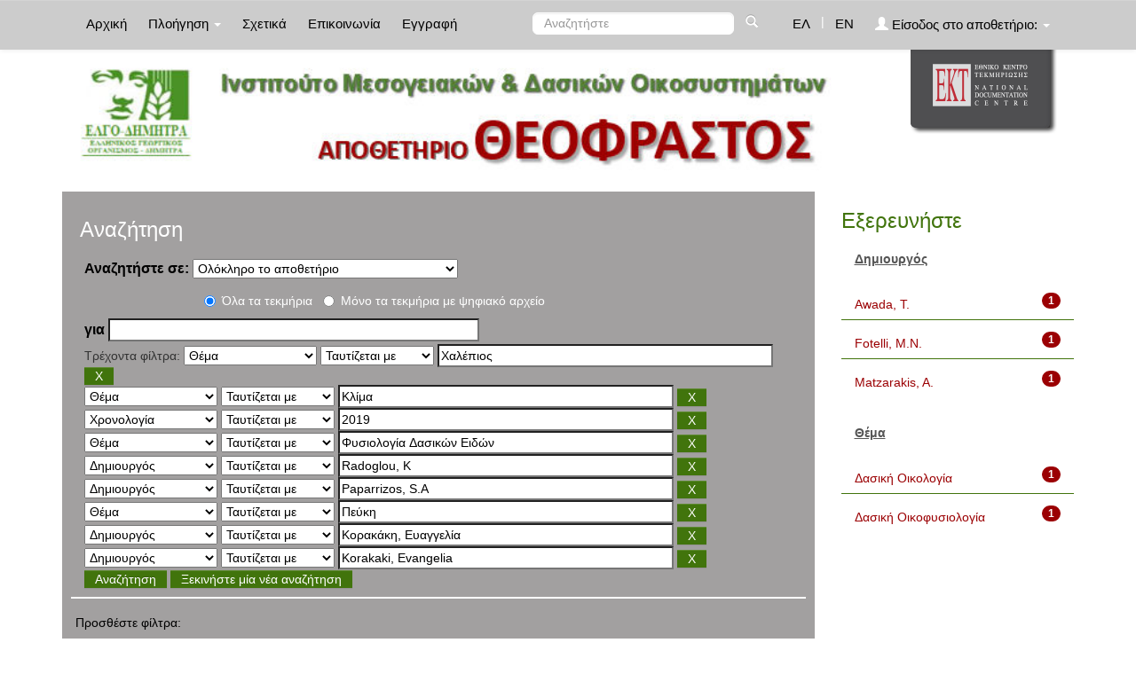

--- FILE ---
content_type: text/html;charset=UTF-8
request_url: http://repository-theophrastus.ekt.gr/theophrastus/simple-search?query=&sort_by=score&order=asc&rpp=10&filter_field_1=search_ekt.subject&filter_type_1=equals&filter_value_1=%CE%A7%CE%B1%CE%BB%CE%AD%CF%80%CE%B9%CE%BF%CF%82&filter_field_2=search_ekt.subject&filter_type_2=equals&filter_value_2=%CE%9A%CE%BB%CE%AF%CE%BC%CE%B1&filter_field_3=search_dc.date&filter_type_3=equals&filter_value_3=2019&filter_field_4=search_ekt.subject&filter_type_4=equals&filter_value_4=%CE%A6%CF%85%CF%83%CE%B9%CE%BF%CE%BB%CE%BF%CE%B3%CE%AF%CE%B1+%CE%94%CE%B1%CF%83%CE%B9%CE%BA%CF%8E%CE%BD+%CE%95%CE%B9%CE%B4%CF%8E%CE%BD&filter_field_5=search_dc.creator&filter_type_5=equals&filter_value_5=Radoglou%2C+K&filter_field_6=search_dc.creator&filter_type_6=equals&filter_value_6=Paparrizos%2C+S.A&filter_field_7=search_ekt.subject&filter_type_7=equals&filter_value_7=%CE%A0%CE%B5%CF%8D%CE%BA%CE%B7&filter_field_8=search_dc.creator&filter_type_8=equals&filter_value_8=%CE%9A%CE%BF%CF%81%CE%B1%CE%BA%CE%AC%CE%BA%CE%B7%2C+%CE%95%CF%85%CE%B1%CE%B3%CE%B3%CE%B5%CE%BB%CE%AF%CE%B1&etal=0&filtername=search_dc.creator&filterquery=Korakaki%2C+Evangelia&filtertype=equals
body_size: 9939
content:























<!DOCTYPE html>
<html>
<head>
    <title>Ινστιτούτο Μεσογειακών &amp; Δασικών Οικοσυστημάτων: Αναζήτηση</title>
    <meta http-equiv="Content-Type" content="text/html; charset=UTF-8" />
    <meta name="Generator" content="DSpace 4.2" />
    <meta name="viewport" content="width=device-width, initial-scale=1.0">
    <link rel="shortcut icon" href="/theophrastus/favicon.ico" type="image/x-icon"/>
    <link rel="stylesheet" href="/theophrastus/static/css/jquery-ui-1.10.3.custom/redmond/jquery-ui-1.10.3.custom.css" type="text/css" />
    <link type="text/css" rel="stylesheet" href="/theophrastus/static/css/lightslider.min.css" />                  
    
    <link rel="stylesheet" href="/theophrastus/static/css/bootstrap/bootstrap.min.css" type="text/css" />
    <link rel="stylesheet" href="/theophrastus/static/css/bootstrap/bootstrap-theme.min.css" type="text/css" />
    <link rel="stylesheet" href="/theophrastus/static/css/bootstrap/dspace-theme.css" type="text/css" />
    <script type="d86a8fd66e37b11ac488548e-text/javascript" src="/theophrastus/boxover.js" charset="utf-8"></script>
    <script type="d86a8fd66e37b11ac488548e-text/javascript" src="/theophrastus/bsn.AutoSuggest_2.1.3.js" charset="utf-8"></script>
    <link rel="stylesheet" href="/theophrastus/autosuggest_inquisitor.css" type="text/css" media="screen" charset="utf-8">
    


    
    <link rel="search" type="application/opensearchdescription+xml" href="/theophrastus/open-search/description.xml" title="DSpace"/>
    

	
	
		<!-- Bootstrap styles -->
		<!-- <link rel="stylesheet" href="//netdna.bootstrapcdn.com/bootstrap/3.2.0/css/bootstrap.min.css"> -->
		<!-- Generic page styles -->
		<!-- <link rel="stylesheet" href="css/style.css"> -->
		<!-- blueimp Gallery styles -->
		<link rel="stylesheet" href="/theophrastus/fileupload/css/blueimp-gallery.min.css">
		<!-- CSS to style the file input field as button and adjust the Bootstrap progress bars -->
		<link rel="stylesheet" href="/theophrastus/fileupload/css/jquery.fileupload.css">
		<link rel="stylesheet" href="/theophrastus/fileupload/css/jquery.fileupload-ui.css">
		<!-- CSS adjustments for browsers with JavaScript disabled -->
		<noscript><link rel="stylesheet" href="/theophrastus/fileupload/css/jquery.fileupload-noscript.css"></noscript>
		<noscript><link rel="stylesheet" href="/theophrastus/fileupload/css/jquery.fileupload-ui-noscript.css"></noscript>
	
	
    <script type="d86a8fd66e37b11ac488548e-text/javascript" src="/theophrastus/static/js/jquery/jquery-1.10.2.min.js"></script>
    <script type="d86a8fd66e37b11ac488548e-text/javascript" src='/theophrastus/static/js/jquery/jquery-ui-1.10.3.custom.min.js'></script>
    <script type="d86a8fd66e37b11ac488548e-text/javascript" src='/theophrastus/static/js/bootstrap/bootstrap.min.js'></script>
    <script type="d86a8fd66e37b11ac488548e-text/javascript" src='/theophrastus/static/js/holder.js'></script>
    <script type="d86a8fd66e37b11ac488548e-text/javascript" src="/theophrastus/utils.js"></script>
    <script type="d86a8fd66e37b11ac488548e-text/javascript" src="/theophrastus/static/js/choice-support.js"> </script>
    <script type="d86a8fd66e37b11ac488548e-text/javascript" src="//s7.addthis.com/js/300/addthis_widget.js#pubid=ra-53b28ac202ac6926"></script>
	<script type="d86a8fd66e37b11ac488548e-text/javascript" src="/theophrastus/static/js/lightslider.js"></script>

    
    
	<!-- Google tag (gtag.js) -->
	<script async src="https://www.googletagmanager.com/gtag/js?id=G-GQVDD505TQ" type="d86a8fd66e37b11ac488548e-text/javascript"></script>
	<script type="d86a8fd66e37b11ac488548e-text/javascript">
		window.dataLayer = window.dataLayer || [];
		function gtag(){dataLayer.push(arguments);}
		gtag('js', new Date());

		gtag('config', 'G-GQVDD505TQ');
	</script>
    
    <script type="d86a8fd66e37b11ac488548e-text/javascript">
        var jQ = jQuery.noConflict();
        jQ(document).ready(function() {
            jQ( "#spellCheckQuery").click(function(){
                jQ("#query").val(jQ(this).attr('data-spell'));
                jQ("#main-query-submit").click();
            });
            jQ( "#filterquery" )
                    .autocomplete({
                        source: function( request, response ) {
                            jQ.ajax({
                                url: "/theophrastus/json/discovery/autocomplete?query=&filter_field_1=search_ekt.subject&filter_type_1=equals&filter_value_1=%CE%A7%CE%B1%CE%BB%CE%AD%CF%80%CE%B9%CE%BF%CF%82&filter_field_2=search_ekt.subject&filter_type_2=equals&filter_value_2=%CE%9A%CE%BB%CE%AF%CE%BC%CE%B1&filter_field_3=search_dc.date&filter_type_3=equals&filter_value_3=2019&filter_field_4=search_ekt.subject&filter_type_4=equals&filter_value_4=%CE%A6%CF%85%CF%83%CE%B9%CE%BF%CE%BB%CE%BF%CE%B3%CE%AF%CE%B1+%CE%94%CE%B1%CF%83%CE%B9%CE%BA%CF%8E%CE%BD+%CE%95%CE%B9%CE%B4%CF%8E%CE%BD&filter_field_5=search_dc.creator&filter_type_5=equals&filter_value_5=Radoglou%2C+K&filter_field_6=search_dc.creator&filter_type_6=equals&filter_value_6=Paparrizos%2C+S.A&filter_field_7=search_ekt.subject&filter_type_7=equals&filter_value_7=%CE%A0%CE%B5%CF%8D%CE%BA%CE%B7&filter_field_8=search_dc.creator&filter_type_8=equals&filter_value_8=%CE%9A%CE%BF%CF%81%CE%B1%CE%BA%CE%AC%CE%BA%CE%B7%2C+%CE%95%CF%85%CE%B1%CE%B3%CE%B3%CE%B5%CE%BB%CE%AF%CE%B1&filter_field_9=search_dc.creator&filter_type_9=equals&filter_value_9=Korakaki%2C+Evangelia",
                                dataType: "json",
                                cache: false,
                                data: {
                                    auto_idx: jQ("#filtername").val(),
                                    auto_query: request.term,
                                    auto_sort: 'count',
                                    auto_type: jQ("#filtertype").val(),
                                    location: ''
                                },
                                success: function( data ) {
                                    response( jQ.map( data.autocomplete, function( item ) {
                                        var tmp_val = item.authorityKey;
                                        if (tmp_val == null || tmp_val == '')
                                        {
                                            tmp_val = item.displayedValue;
                                        }
                                        return {
                                            label: item.displayedValue + " (" + item.count + ")",
                                            value: tmp_val
                                        };
                                    }))
                                }
                            })
                        }
                    });
        });
        function validateFilters() {
            return document.getElementById("filterquery").value.length > 0;
        }
    </script>
    


    <!-- HTML5 shim and Respond.js IE8 support of HTML5 elements and media queries -->
    <!--[if lt IE 9]>
    <script src="/theophrastus/static/js/html5shiv.js"></script>
    <script src="/theophrastus/static/js/respond.min.js"></script>
    <![endif]-->
</head>



<body class="undernavigation">
<a class="sr-only" href="#content">Skip navigation</a>
<header class="navbar navbar-inverse navbar-fixed-top">
    
    <div class="container">
        



























       <div class="navbar-header">
         <button type="button" class="navbar-toggle" data-toggle="collapse" data-target=".navbar-collapse">
           <span class="icon-bar"></span>
           <span class="icon-bar"></span>
           <span class="icon-bar"></span>
         </button>

       </div>
       <nav class="collapse navbar-collapse bs-navbar-collapse" role="navigation">
         <ul class="nav navbar-nav">
           <li class=""><a href="/theophrastus/">
		   
		   Αρχική</a></li>

           <li class="dropdown">
             <a href="#" class="dropdown-toggle" data-toggle="dropdown">
			 
		   Πλοήγηση <b class="caret"></b></a>
             <ul class="dropdown-menu">
               <li><a href="/theophrastus/community-list">Συλλογές & Ομάδες Τεκμηρίων</a></li>
				<li class="divider"></li>
				<li class="dropdown-header">Πλοηγηθείτε ανά</li>
				

				
				      			<li><a href="/theophrastus/browse?type=ekttypequalifiedB">Εξειδίκευση τύπου</a></li>
					
				      			<li><a href="/theophrastus/browse?type=ektsubjectkeywords">Λέξεις-Κλειδιά</a></li>
					
				      			<li><a href="/theophrastus/browse?type=dctitle">Τίτλος</a></li>
					
				      			<li><a href="/theophrastus/browse?type=dccreator">Δημιουργός</a></li>
					
				      			<li><a href="/theophrastus/browse?type=ektsubject">Θέμα</a></li>
					
				      			<li><a href="/theophrastus/browse?type=dcdate">Χρονολογία</a></li>
					

				
				
            </ul>
          </li>
          
		
		  <li class=""><a href="/theophrastus/about">
		  
		   Σχετικά</a></li>
		  
		  
		  	<li class=""><a href="/theophrastus/feedback">
			
		   Επικοινωνία</a> </li>
    	  
 
          
          <li><a href="/theophrastus/register">
		  
		   Εγγραφή</a></li>
          
       </ul>
       <div class="nav navbar-nav navbar-right">
		<ul class="nav navbar-nav navbar-right">
			
			

            
            <li class="active"><a href="javascript:void(null)" onclick="if (!window.__cfRLUnblockHandlers) return false; changeLangTo('el')" data-cf-modified-d86a8fd66e37b11ac488548e-="">
                ΕΛ</a>
            </li>
            

            <li class="nav-sep">|</li>


            
            <li class=""><a href="javascript:void(null)" onclick="if (!window.__cfRLUnblockHandlers) return false; changeLangTo('en')" data-cf-modified-d86a8fd66e37b11ac488548e-="">
                EN</a>
            </li>
            
            
            
         <li class="dropdown">
         
             <a href="#" class="dropdown-toggle" data-toggle="dropdown"><span class="glyphicon glyphicon-user"></span> Είσοδος στο αποθετήριο: <b class="caret"></b></a>
	
             <ul class="dropdown-menu">
               <li><a href="/theophrastus/mydspace">Το αποθετήριό μου</a></li>
               <li><a href="/theophrastus/subscribe">Λάβετε ενημερώσεις<br/>με email</a></li>
               <li><a href="/theophrastus/profile">Επεξεργαστείτε το προφίλ σας</a></li>

		
             </ul>
           </li>
          </ul>

	
	<form method="get" action="/theophrastus/simple-search" class="navbar-form navbar-right" scope="search">
	    <div class="form-group">
          <input type="text" class="form-control" placeholder="Αναζητήστε" name="query" id="tequery" size="25"/>
        </div>
        <button type="submit" class="btn btn-primary"><span class="glyphicon glyphicon-search"></span></button>

	</form></div>
	
	
	<!-- Added to reload without loosing the parameters -->
    <script type="d86a8fd66e37b11ac488548e-text/javascript">
        function changeLangTo(locale) {
            var s = document.location.toString();
            
            if (s.indexOf("?") == -1) {
                document.location = document.location + '?locale=' + locale;
            } else {
            	var hasAnchor = false;
            	var location = s;
            	if (s.indexOf("#facetsanchor") != -1) {
            		hasAnchor = true;
            		location = s.replace("#facetsanchor", "");
            	}
            	if (location.indexOf("locale") == -1) {
                	location = location + '&locale=' + locale;
                } else if (s.indexOf("?locale") == -1) {
                	location = location.substring(0, location.indexOf("&locale"))
                            + location.substring(location.indexOf("&locale") + 10)
                            + '&locale=' + locale;
                } else {
                	location = location.substring(0, location.indexOf("?"))
                            + '?locale=' + locale
                            + location.substring(location.indexOf("?") + 10);
                }
            	
                if (hasAnchor){
                	location = location + "#facetsanchor";
                }
                
                document.location = location;
            }
        }
    </script>
    <!-- End of Script -->
    
    
    </nav>

    </div>
    
</header>

<main id="content" role="main">
    <div class="container banner" id="container_header">
        <!--<div class="row">
		<div class="col-md-9 brand">
		<h1>DSpace <small>JSPUI</small></h1>
        <h4>DSpace preserves and enables easy and open access to all types of digital content including text, images, moving images, mpegs and data sets</h4> <a href="http://www.dspace.org"><button class="btn btn-primary">Learn More</button></a>
        </div>-->

        
        		<div class="col-md-10 banner1" style="padding-left: 0px;">
					<div style="height:150px; float:left;" >
						<a href="/theophrastus"><img class="pull-left" style="height:150px;" src="/theophrastus/image/repo_logo_el.jpg" style="border:0"></a>
					</div>
					
				</div>
				<div class="col-md-2 banner2">
					<a href="http://www.ekt.gr/"><img class="pull-right" src="//footer.ekt.gr/footer/resources/image/logo_EKT.png"></a>
				</div>
			
            
			<div class="row banner-line"></div>
        </div>
    </div>
    
    <div class="container">
            
        <div class="row">
            <div class="col-md-9">
                    














































<div class="search_up" id="search_up_discovery">
    <h2>Αναζήτηση</h2>

    <div class="discovery-search-form panel panel-default">
            
        <div class="discovery-query panel-heading">
            <form action="simple-search" method="get">
                <label for="tlocation">
                    Αναζητήστε σε:
                </label>
                <select name="location" id="tlocation">
                    
                        
                    <option selected="selected" value="/">Ολόκληρο το αποθετήριο</option>
                    
                    <option value="20.500.12038/1" >
                        Τύποι τεκμηρίων</option>
                    
                    <option value="20.500.12038/2" >
                        &nbsp;&nbsp;Κείμενο</option>
                    
                    <option value="20.500.12038/3" >
                        &nbsp;&nbsp;Χαρτογραφικό Υλικό</option>
                    
                    <option value="20.500.12038/4" >
                        &nbsp;&nbsp;Ηχογραφήσεις</option>
                    
                    <option value="20.500.12038/5" >
                        &nbsp;&nbsp;Υλικό Προβολής & Βιντεοσκοπήσεις</option>
                    
                    <option value="20.500.12038/6" >
                        &nbsp;&nbsp;Τρισδιάστατα Αντικείμενα & Έργα Τέχνης</option>
                    
                    <option value="20.500.12038/7" >
                        &nbsp;&nbsp;Δισδιάστατα Γραφικά</option>
                    
                    <option value="20.500.12038/9" >
                        &nbsp;&nbsp;Σύνολα Δεδομένων</option>
                    
                    <option value="20.500.12038/40" >
                        1. Βιολογία ειδών</option>
                    
                    <option value="20.500.12038/41" >
                        &nbsp;&nbsp;1.1.1. Χλωρίδα</option>
                    
                    <option value="20.500.12038/42" >
                        &nbsp;&nbsp;1.1.2. Πανίδα</option>
                    
                    <option value="20.500.12038/43" >
                        2. Δασική Οικολογία</option>
                    
                    <option value="20.500.12038/44" >
                        &nbsp;&nbsp;2.1.1. Εδαφολογία</option>
                    
                    <option value="20.500.12038/45" >
                        &nbsp;&nbsp;2.1.2. Υδρολογία</option>
                    
                    <option value="20.500.12038/46" >
                        &nbsp;&nbsp;2.1.3. Κλιματολογία - Μετεωρολογία</option>
                    
                    <option value="20.500.12038/47" >
                        3. Δασοκομική</option>
                    
                    <option value="20.500.12038/48" >
                        &nbsp;&nbsp;3.1.1 Δασοκομική</option>
                    
                    <option value="20.500.12038/49" >
                        4. Δασική Διαχειριστική - Δασική Οικονομική</option>
                    
                    <option value="20.500.12038/50" >
                        &nbsp;&nbsp;4.1.1. Δασική Διαχειριστική</option>
                    
                    <option value="20.500.12038/51" >
                        &nbsp;&nbsp;4.1.2. Δασική Οικονομική</option>
                    
                    <option value="20.500.12038/52" >
                        5. Προστασία Δασών</option>
                    
                    <option value="20.500.12038/53" >
                        &nbsp;&nbsp;5.1.1. Δασικές Πυρκαγιές</option>
                    
                    <option value="20.500.12038/54" >
                        &nbsp;&nbsp;5.1.2. Δασική Εντομολογία</option>
                    
                    <option value="20.500.12038/55" >
                        &nbsp;&nbsp;5.1.3. Δασική Παθολογία</option>
                    
                    <option value="20.500.12038/56" >
                        6. Δασική Γενετική</option>
                    
                    <option value="20.500.12038/57" >
                        &nbsp;&nbsp;6.1.1. Πληθυσμιακή Γενετική</option>
                    
                    <option value="20.500.12038/74" >
                        &nbsp;&nbsp;6.1.2. Βιοτεχνολογία</option>
                    
                    <option value="20.500.12038/58" >
                        7. Αποκατάσταση Περιβάλλοντος</option>
                    
                    <option value="20.500.12038/59" >
                        &nbsp;&nbsp;7.1.1. Αποκατάσταση Περιβάλλοντος</option>
                    
                    <option value="20.500.12038/60" >
                        8. Αρχιτεκτονική Τοπίου - Δασική Αναψυχή</option>
                    
                    <option value="20.500.12038/61" >
                        &nbsp;&nbsp;8.1.1. Αρχιτεκτονική Τοπίου </option>
                    
                    <option value="20.500.12038/62" >
                        &nbsp;&nbsp;8.1.2. Δασική Αναψυχή</option>
                    
                    <option value="20.500.12038/63" >
                        9. Τεχνολογία Ξύλου</option>
                    
                    <option value="20.500.12038/64" >
                        &nbsp;&nbsp;9.1.1. Δομή - Ιδιότητες</option>
                    
                    <option value="20.500.12038/65" >
                        &nbsp;&nbsp;9.1.2. Βιομηχανικά Προϊόντα</option>
                    
                    <option value="20.500.12038/66" >
                        &nbsp;&nbsp;9.1.3. Συντήρηση - Αποκατάσταση</option>
                    
                    <option value="20.500.12038/67" >
                        10. Μελισσοκομία</option>
                    
                    <option value="20.500.12038/68" >
                        &nbsp;&nbsp;10.1.1. Μελισσοκομία</option>
                    
                    <option value="20.500.12038/69" >
                        11. Δασικά Προϊόντα</option>
                    
                    <option value="20.500.12038/70" >
                        &nbsp;&nbsp;11.1.1. Δασικά Προϊόντα</option>
                    
                    <option value="20.500.12038/71" >
                        12. Δασοτεχνικά Έργα </option>
                    
                    <option value="20.500.12038/72" >
                        &nbsp;&nbsp;12.1.1. Δασοτεχνικά Έργα </option>
                                                    </select>
					
					
					<!-- Search only for items with full text digital file -->
					
						<div class="radio row">
							<div class="col-md-8 col-md-offset-2 col-sm-9 col-sm-offset-3 col-xs-9 col-xs-offset-3">
								
									<div class="row">
										<div class="col-md-3">
											<input type="radio" id="radio1" checked="checked" name="digonly" value="false">Όλα τα τεκμήρια</input>
										</div>
										<div class="col-md-6">
											<input type="radio" id="radio2" name="digonly" value="true">Μόνο τα τεκμήρια με ψηφιακό αρχείο</input>
										</div>
									</div>
								
							</div>
						</div>
					
		
		
                <label for="query">για</label>
                <input type="text" size="50" id="query" name="query" value=""/>

                
                <input type="hidden" value="10" name="rpp" />
                <input type="hidden" value="score" name="sort_by" />
                <input type="hidden" value="asc" name="order" />
                
                <div class="discovery-search-appliedFilters">
                    <span>Τρέχοντα φίλτρα:</span>
                    
                    <select id="filter_field_1" name="filter_field_1">
                        <option value="search_ekt.type.qualifiedB">Εξειδίκευση τύπου </option><option value="search_ekt.subject.classNumber">Ταξινομικός αριθμός</option><option value="search_ekt.description.abstract">Περίληψη</option><option value="search_ekt.subject.spatial">Τοπική κάλυψη</option><option value="search_ekt.subject.temporal">Χρονική κάλυψη</option><option value="search_ekt.subject.keywords">Λέξεις-Κλειδιά</option><option value="search_dc.language">Γλώσσα</option><option value="search_dc.title">Τίτλος</option><option value="search_dc.creator">Δημιουργός</option><option value="search_ekt.subject" selected="selected">Θέμα</option><option value="search_dc.date">Χρονολογία</option>
                    </select>
                    <select id="filter_type_1" name="filter_type_1">
                        <option value="equals" selected="selected">Ταυτίζεται με</option><option value="contains">Περιέχει</option><option value="notequals">Δεν ταυτίζεται με</option><option value="notcontains">Δεν περιέχει</option>
                    </select>
                    <input type="text" id="filter_value_1" name="filter_value_1" value="&Chi;&alpha;&lambda;&#941;&pi;&iota;&omicron;&sigmaf;" size="45"/>
                    <input class="btn btn-default" type="submit" id="submit_filter_remove_1" name="submit_filter_remove_1" value="X" />
                    <br/>
                    
                    <select id="filter_field_2" name="filter_field_2">
                        <option value="search_ekt.type.qualifiedB">Εξειδίκευση τύπου </option><option value="search_ekt.subject.classNumber">Ταξινομικός αριθμός</option><option value="search_ekt.description.abstract">Περίληψη</option><option value="search_ekt.subject.spatial">Τοπική κάλυψη</option><option value="search_ekt.subject.temporal">Χρονική κάλυψη</option><option value="search_ekt.subject.keywords">Λέξεις-Κλειδιά</option><option value="search_dc.language">Γλώσσα</option><option value="search_dc.title">Τίτλος</option><option value="search_dc.creator">Δημιουργός</option><option value="search_ekt.subject" selected="selected">Θέμα</option><option value="search_dc.date">Χρονολογία</option>
                    </select>
                    <select id="filter_type_2" name="filter_type_2">
                        <option value="equals" selected="selected">Ταυτίζεται με</option><option value="contains">Περιέχει</option><option value="notequals">Δεν ταυτίζεται με</option><option value="notcontains">Δεν περιέχει</option>
                    </select>
                    <input type="text" id="filter_value_2" name="filter_value_2" value="&Kappa;&lambda;&#943;&mu;&alpha;" size="45"/>
                    <input class="btn btn-default" type="submit" id="submit_filter_remove_2" name="submit_filter_remove_2" value="X" />
                    <br/>
                    
                    <select id="filter_field_3" name="filter_field_3">
                        <option value="search_ekt.type.qualifiedB">Εξειδίκευση τύπου </option><option value="search_ekt.subject.classNumber">Ταξινομικός αριθμός</option><option value="search_ekt.description.abstract">Περίληψη</option><option value="search_ekt.subject.spatial">Τοπική κάλυψη</option><option value="search_ekt.subject.temporal">Χρονική κάλυψη</option><option value="search_ekt.subject.keywords">Λέξεις-Κλειδιά</option><option value="search_dc.language">Γλώσσα</option><option value="search_dc.title">Τίτλος</option><option value="search_dc.creator">Δημιουργός</option><option value="search_ekt.subject">Θέμα</option><option value="search_dc.date" selected="selected">Χρονολογία</option>
                    </select>
                    <select id="filter_type_3" name="filter_type_3">
                        <option value="equals" selected="selected">Ταυτίζεται με</option><option value="contains">Περιέχει</option><option value="notequals">Δεν ταυτίζεται με</option><option value="notcontains">Δεν περιέχει</option>
                    </select>
                    <input type="text" id="filter_value_3" name="filter_value_3" value="2019" size="45"/>
                    <input class="btn btn-default" type="submit" id="submit_filter_remove_3" name="submit_filter_remove_3" value="X" />
                    <br/>
                    
                    <select id="filter_field_4" name="filter_field_4">
                        <option value="search_ekt.type.qualifiedB">Εξειδίκευση τύπου </option><option value="search_ekt.subject.classNumber">Ταξινομικός αριθμός</option><option value="search_ekt.description.abstract">Περίληψη</option><option value="search_ekt.subject.spatial">Τοπική κάλυψη</option><option value="search_ekt.subject.temporal">Χρονική κάλυψη</option><option value="search_ekt.subject.keywords">Λέξεις-Κλειδιά</option><option value="search_dc.language">Γλώσσα</option><option value="search_dc.title">Τίτλος</option><option value="search_dc.creator">Δημιουργός</option><option value="search_ekt.subject" selected="selected">Θέμα</option><option value="search_dc.date">Χρονολογία</option>
                    </select>
                    <select id="filter_type_4" name="filter_type_4">
                        <option value="equals" selected="selected">Ταυτίζεται με</option><option value="contains">Περιέχει</option><option value="notequals">Δεν ταυτίζεται με</option><option value="notcontains">Δεν περιέχει</option>
                    </select>
                    <input type="text" id="filter_value_4" name="filter_value_4" value="&Phi;&upsilon;&sigma;&iota;&omicron;&lambda;&omicron;&gamma;&#943;&alpha; &Delta;&alpha;&sigma;&iota;&kappa;&#974;&nu; &Epsilon;&iota;&delta;&#974;&nu;" size="45"/>
                    <input class="btn btn-default" type="submit" id="submit_filter_remove_4" name="submit_filter_remove_4" value="X" />
                    <br/>
                    
                    <select id="filter_field_5" name="filter_field_5">
                        <option value="search_ekt.type.qualifiedB">Εξειδίκευση τύπου </option><option value="search_ekt.subject.classNumber">Ταξινομικός αριθμός</option><option value="search_ekt.description.abstract">Περίληψη</option><option value="search_ekt.subject.spatial">Τοπική κάλυψη</option><option value="search_ekt.subject.temporal">Χρονική κάλυψη</option><option value="search_ekt.subject.keywords">Λέξεις-Κλειδιά</option><option value="search_dc.language">Γλώσσα</option><option value="search_dc.title">Τίτλος</option><option value="search_dc.creator" selected="selected">Δημιουργός</option><option value="search_ekt.subject">Θέμα</option><option value="search_dc.date">Χρονολογία</option>
                    </select>
                    <select id="filter_type_5" name="filter_type_5">
                        <option value="equals" selected="selected">Ταυτίζεται με</option><option value="contains">Περιέχει</option><option value="notequals">Δεν ταυτίζεται με</option><option value="notcontains">Δεν περιέχει</option>
                    </select>
                    <input type="text" id="filter_value_5" name="filter_value_5" value="Radoglou, K" size="45"/>
                    <input class="btn btn-default" type="submit" id="submit_filter_remove_5" name="submit_filter_remove_5" value="X" />
                    <br/>
                    
                    <select id="filter_field_6" name="filter_field_6">
                        <option value="search_ekt.type.qualifiedB">Εξειδίκευση τύπου </option><option value="search_ekt.subject.classNumber">Ταξινομικός αριθμός</option><option value="search_ekt.description.abstract">Περίληψη</option><option value="search_ekt.subject.spatial">Τοπική κάλυψη</option><option value="search_ekt.subject.temporal">Χρονική κάλυψη</option><option value="search_ekt.subject.keywords">Λέξεις-Κλειδιά</option><option value="search_dc.language">Γλώσσα</option><option value="search_dc.title">Τίτλος</option><option value="search_dc.creator" selected="selected">Δημιουργός</option><option value="search_ekt.subject">Θέμα</option><option value="search_dc.date">Χρονολογία</option>
                    </select>
                    <select id="filter_type_6" name="filter_type_6">
                        <option value="equals" selected="selected">Ταυτίζεται με</option><option value="contains">Περιέχει</option><option value="notequals">Δεν ταυτίζεται με</option><option value="notcontains">Δεν περιέχει</option>
                    </select>
                    <input type="text" id="filter_value_6" name="filter_value_6" value="Paparrizos, S.A" size="45"/>
                    <input class="btn btn-default" type="submit" id="submit_filter_remove_6" name="submit_filter_remove_6" value="X" />
                    <br/>
                    
                    <select id="filter_field_7" name="filter_field_7">
                        <option value="search_ekt.type.qualifiedB">Εξειδίκευση τύπου </option><option value="search_ekt.subject.classNumber">Ταξινομικός αριθμός</option><option value="search_ekt.description.abstract">Περίληψη</option><option value="search_ekt.subject.spatial">Τοπική κάλυψη</option><option value="search_ekt.subject.temporal">Χρονική κάλυψη</option><option value="search_ekt.subject.keywords">Λέξεις-Κλειδιά</option><option value="search_dc.language">Γλώσσα</option><option value="search_dc.title">Τίτλος</option><option value="search_dc.creator">Δημιουργός</option><option value="search_ekt.subject" selected="selected">Θέμα</option><option value="search_dc.date">Χρονολογία</option>
                    </select>
                    <select id="filter_type_7" name="filter_type_7">
                        <option value="equals" selected="selected">Ταυτίζεται με</option><option value="contains">Περιέχει</option><option value="notequals">Δεν ταυτίζεται με</option><option value="notcontains">Δεν περιέχει</option>
                    </select>
                    <input type="text" id="filter_value_7" name="filter_value_7" value="&Pi;&epsilon;&#973;&kappa;&eta;" size="45"/>
                    <input class="btn btn-default" type="submit" id="submit_filter_remove_7" name="submit_filter_remove_7" value="X" />
                    <br/>
                    
                    <select id="filter_field_8" name="filter_field_8">
                        <option value="search_ekt.type.qualifiedB">Εξειδίκευση τύπου </option><option value="search_ekt.subject.classNumber">Ταξινομικός αριθμός</option><option value="search_ekt.description.abstract">Περίληψη</option><option value="search_ekt.subject.spatial">Τοπική κάλυψη</option><option value="search_ekt.subject.temporal">Χρονική κάλυψη</option><option value="search_ekt.subject.keywords">Λέξεις-Κλειδιά</option><option value="search_dc.language">Γλώσσα</option><option value="search_dc.title">Τίτλος</option><option value="search_dc.creator" selected="selected">Δημιουργός</option><option value="search_ekt.subject">Θέμα</option><option value="search_dc.date">Χρονολογία</option>
                    </select>
                    <select id="filter_type_8" name="filter_type_8">
                        <option value="equals" selected="selected">Ταυτίζεται με</option><option value="contains">Περιέχει</option><option value="notequals">Δεν ταυτίζεται με</option><option value="notcontains">Δεν περιέχει</option>
                    </select>
                    <input type="text" id="filter_value_8" name="filter_value_8" value="&Kappa;&omicron;&rho;&alpha;&kappa;&#940;&kappa;&eta;, &Epsilon;&upsilon;&alpha;&gamma;&gamma;&epsilon;&lambda;&#943;&alpha;" size="45"/>
                    <input class="btn btn-default" type="submit" id="submit_filter_remove_8" name="submit_filter_remove_8" value="X" />
                    <br/>
                    
                    <select id="filter_field_9" name="filter_field_9">
                        <option value="search_ekt.type.qualifiedB">Εξειδίκευση τύπου </option><option value="search_ekt.subject.classNumber">Ταξινομικός αριθμός</option><option value="search_ekt.description.abstract">Περίληψη</option><option value="search_ekt.subject.spatial">Τοπική κάλυψη</option><option value="search_ekt.subject.temporal">Χρονική κάλυψη</option><option value="search_ekt.subject.keywords">Λέξεις-Κλειδιά</option><option value="search_dc.language">Γλώσσα</option><option value="search_dc.title">Τίτλος</option><option value="search_dc.creator" selected="selected">Δημιουργός</option><option value="search_ekt.subject">Θέμα</option><option value="search_dc.date">Χρονολογία</option>
                    </select>
                    <select id="filter_type_9" name="filter_type_9">
                        <option value="equals" selected="selected">Ταυτίζεται με</option><option value="contains">Περιέχει</option><option value="notequals">Δεν ταυτίζεται με</option><option value="notcontains">Δεν περιέχει</option>
                    </select>
                    <input type="text" id="filter_value_9" name="filter_value_9" value="Korakaki, Evangelia" size="45"/>
                    <input class="btn btn-default" type="submit" id="submit_filter_remove_9" name="submit_filter_remove_9" value="X" />
                    <br/>
                    
                </div>
                

                <input type="submit" id="main-query-submit" class="btn btn-primary" value="Αναζήτηση" />
                <a class="btn btn-default" href="/theophrastus/simple-search">Ξεκινήστε μία νέα αναζήτηση</a>

            </form>
        </div>
    </div>
    
    <div class="discovery-search-filters panel-body">
        <h5>Προσθέστε φίλτρα:</h5>
        <!--<p class="discovery-search-filters-hint"--><!--fmt:message key="jsp.search.filter.hint" /></p-->
        <form action="simple-search" method="get">
            <input type="hidden" value="" name="location" />
            <input type="hidden" value="" name="query" />
            
            <input type="hidden" id="filter_field_1" name="filter_field_1" value="search_ekt.subject" />
            <input type="hidden" id="filter_type_1" name="filter_type_1" value="equals" />
            <input type="hidden" id="filter_value_1" name="filter_value_1" value="&Chi;&alpha;&lambda;&#941;&pi;&iota;&omicron;&sigmaf;" />
            
            <input type="hidden" id="filter_field_2" name="filter_field_2" value="search_ekt.subject" />
            <input type="hidden" id="filter_type_2" name="filter_type_2" value="equals" />
            <input type="hidden" id="filter_value_2" name="filter_value_2" value="&Kappa;&lambda;&#943;&mu;&alpha;" />
            
            <input type="hidden" id="filter_field_3" name="filter_field_3" value="search_dc.date" />
            <input type="hidden" id="filter_type_3" name="filter_type_3" value="equals" />
            <input type="hidden" id="filter_value_3" name="filter_value_3" value="2019" />
            
            <input type="hidden" id="filter_field_4" name="filter_field_4" value="search_ekt.subject" />
            <input type="hidden" id="filter_type_4" name="filter_type_4" value="equals" />
            <input type="hidden" id="filter_value_4" name="filter_value_4" value="&Phi;&upsilon;&sigma;&iota;&omicron;&lambda;&omicron;&gamma;&#943;&alpha; &Delta;&alpha;&sigma;&iota;&kappa;&#974;&nu; &Epsilon;&iota;&delta;&#974;&nu;" />
            
            <input type="hidden" id="filter_field_5" name="filter_field_5" value="search_dc.creator" />
            <input type="hidden" id="filter_type_5" name="filter_type_5" value="equals" />
            <input type="hidden" id="filter_value_5" name="filter_value_5" value="Radoglou, K" />
            
            <input type="hidden" id="filter_field_6" name="filter_field_6" value="search_dc.creator" />
            <input type="hidden" id="filter_type_6" name="filter_type_6" value="equals" />
            <input type="hidden" id="filter_value_6" name="filter_value_6" value="Paparrizos, S.A" />
            
            <input type="hidden" id="filter_field_7" name="filter_field_7" value="search_ekt.subject" />
            <input type="hidden" id="filter_type_7" name="filter_type_7" value="equals" />
            <input type="hidden" id="filter_value_7" name="filter_value_7" value="&Pi;&epsilon;&#973;&kappa;&eta;" />
            
            <input type="hidden" id="filter_field_8" name="filter_field_8" value="search_dc.creator" />
            <input type="hidden" id="filter_type_8" name="filter_type_8" value="equals" />
            <input type="hidden" id="filter_value_8" name="filter_value_8" value="&Kappa;&omicron;&rho;&alpha;&kappa;&#940;&kappa;&eta;, &Epsilon;&upsilon;&alpha;&gamma;&gamma;&epsilon;&lambda;&#943;&alpha;" />
            
            <input type="hidden" id="filter_field_9" name="filter_field_9" value="search_dc.creator" />
            <input type="hidden" id="filter_type_9" name="filter_type_9" value="equals" />
            <input type="hidden" id="filter_value_9" name="filter_value_9" value="Korakaki, Evangelia" />
            
            <select id="filtername" name="filtername">
                <option value="search_ekt.type.qualifiedB">Εξειδίκευση τύπου </option><option value="search_ekt.subject.classNumber">Ταξινομικός αριθμός</option><option value="search_ekt.description.abstract">Περίληψη</option><option value="search_ekt.subject.spatial">Τοπική κάλυψη</option><option value="search_ekt.subject.temporal">Χρονική κάλυψη</option><option value="search_ekt.subject.keywords">Λέξεις-Κλειδιά</option><option value="search_dc.language">Γλώσσα</option><option value="search_dc.title">Τίτλος</option><option value="search_dc.creator">Δημιουργός</option><option value="search_ekt.subject">Θέμα</option><option value="search_dc.date">Χρονολογία</option>
            </select>
            <select id="filtertype" name="filtertype">
                <option value="equals">Ταυτίζεται με</option><option value="contains">Περιέχει</option><option value="notequals">Δεν ταυτίζεται με</option><option value="notcontains">Δεν περιέχει</option>
            </select>
            <input type="text" id="filterquery" name="filterquery" size="45" required="required" />
            <input type="hidden" value="10" name="rpp" />
            <input type="hidden" value="score" name="sort_by" />
            <input type="hidden" value="asc" name="order" />
            <input class="btn btn-default" type="submit" value="Προσθέστε" onclick="if (!window.__cfRLUnblockHandlers) return false; return validateFilters()" data-cf-modified-d86a8fd66e37b11ac488548e-="" />
        </form>
    </div>
</div>



<div class="search_controls">
    <div class="discovery-pagination-controls panel-footer">
        <form class="discovery_search_controls_form" action="simple-search" method="get">
            <input type="hidden" value="" name="location" />
            <input type="hidden" value="" name="query" />
            
            <input type="hidden" id="filter_field_1" name="filter_field_1" value="search_ekt.subject" />
            <input type="hidden" id="filter_type_1" name="filter_type_1" value="equals" />
            <input type="hidden" id="filter_value_1" name="filter_value_1" value="&Chi;&alpha;&lambda;&#941;&pi;&iota;&omicron;&sigmaf;" />
            
            <input type="hidden" id="filter_field_2" name="filter_field_2" value="search_ekt.subject" />
            <input type="hidden" id="filter_type_2" name="filter_type_2" value="equals" />
            <input type="hidden" id="filter_value_2" name="filter_value_2" value="&Kappa;&lambda;&#943;&mu;&alpha;" />
            
            <input type="hidden" id="filter_field_3" name="filter_field_3" value="search_dc.date" />
            <input type="hidden" id="filter_type_3" name="filter_type_3" value="equals" />
            <input type="hidden" id="filter_value_3" name="filter_value_3" value="2019" />
            
            <input type="hidden" id="filter_field_4" name="filter_field_4" value="search_ekt.subject" />
            <input type="hidden" id="filter_type_4" name="filter_type_4" value="equals" />
            <input type="hidden" id="filter_value_4" name="filter_value_4" value="&Phi;&upsilon;&sigma;&iota;&omicron;&lambda;&omicron;&gamma;&#943;&alpha; &Delta;&alpha;&sigma;&iota;&kappa;&#974;&nu; &Epsilon;&iota;&delta;&#974;&nu;" />
            
            <input type="hidden" id="filter_field_5" name="filter_field_5" value="search_dc.creator" />
            <input type="hidden" id="filter_type_5" name="filter_type_5" value="equals" />
            <input type="hidden" id="filter_value_5" name="filter_value_5" value="Radoglou, K" />
            
            <input type="hidden" id="filter_field_6" name="filter_field_6" value="search_dc.creator" />
            <input type="hidden" id="filter_type_6" name="filter_type_6" value="equals" />
            <input type="hidden" id="filter_value_6" name="filter_value_6" value="Paparrizos, S.A" />
            
            <input type="hidden" id="filter_field_7" name="filter_field_7" value="search_ekt.subject" />
            <input type="hidden" id="filter_type_7" name="filter_type_7" value="equals" />
            <input type="hidden" id="filter_value_7" name="filter_value_7" value="&Pi;&epsilon;&#973;&kappa;&eta;" />
            
            <input type="hidden" id="filter_field_8" name="filter_field_8" value="search_dc.creator" />
            <input type="hidden" id="filter_type_8" name="filter_type_8" value="equals" />
            <input type="hidden" id="filter_value_8" name="filter_value_8" value="&Kappa;&omicron;&rho;&alpha;&kappa;&#940;&kappa;&eta;, &Epsilon;&upsilon;&alpha;&gamma;&gamma;&epsilon;&lambda;&#943;&alpha;" />
            
            <input type="hidden" id="filter_field_9" name="filter_field_9" value="search_dc.creator" />
            <input type="hidden" id="filter_type_9" name="filter_type_9" value="equals" />
            <input type="hidden" id="filter_value_9" name="filter_value_9" value="Korakaki, Evangelia" />
            
            <label for="rpp">Αποτελέσματα/Σελίδα</label>
            <select name="rpp">
                
                <option value="5" >5</option>
                
                <option value="10" selected="selected">10</option>
                
                <option value="15" >15</option>
                
                <option value="20" >20</option>
                
                <option value="25" >25</option>
                
                <option value="30" >30</option>
                
                <option value="35" >35</option>
                
                <option value="40" >40</option>
                
                <option value="45" >45</option>
                
                <option value="50" >50</option>
                
                <option value="55" >55</option>
                
                <option value="60" >60</option>
                
                <option value="65" >65</option>
                
                <option value="70" >70</option>
                
                <option value="75" >75</option>
                
                <option value="80" >80</option>
                
                <option value="85" >85</option>
                
                <option value="90" >90</option>
                
                <option value="95" >95</option>
                
                <option value="100" >100</option>
                
            </select>
            &nbsp;|&nbsp;
            
            <label for="sort_by">Ταξινόμηση ανά</label>
            <select name="sort_by">
                <option value="score">Συνάφεια</option>
                 <option value="dc.title_sort" >Τίτλο</option> <option value="dc.date_sort" >???search.sort-by.dc.date_sort???</option>
            </select>
            
            <label for="order">Σε σειρά</label>
            <select name="order">
                <option value="ASC" selected="selected">Αύξουσα</option>
                <option value="DESC" >Φθίνουσα</option>
            </select>
            
            <input class="btn btn-default" type="submit" name="submit_search" value="Ανανέωση" />

            
        </form>
    </div>
</div>


<div class="discovery-result-pagination row container">
    
        
    <div class="search_controls_pagination">
        <div class="alert alert-info">Αποτελέσματα <b>1-1</b> από <b>1</b>
        </div>
        <ul class="pagination pull-right">
            <li class="disabled"><span>προηγούμενο</span></li>

            <li class="active"><span>1</span></li>

            <li class="disabled"><span>επόμενο</span></li>
        </ul>
    </div>
    <!-- give a content to the div -->
</div>
<div class="discovery-result-results">
    

    

    



    <!-- START - addition for exporting search results items in a citation format -->
    
    <form action="/theophrastus/citation"  id="select-format" method="post">

        <div class="info">
            <h2>Εξαγωγή σε:</h2>
        </div>
        <select name="format" style="margin-bottom: 20px;margin-left: 20px;width: 300px;">
            <option value="">Επιλέξτε στυλ βιβλιογραφικής αναφοράς</option>
            
            <option value="apa">APA - American Psychological Association</option>
            
            <option value="harvard1">Harvard</option>
            
        </select>
        <input type="submit" id="ekt_submit_button" name="submit_button" value="text">
        <input type="submit" id="ekt_submit_button" name="submit_button" value="html">
        <input type="submit" id="ekt_submit_button" name="submit_button" value="word">
        <input type="submit" id="ekt_submit_button" name="submit_button" value="pdf">
    </form>
    <br/>
    
    <!-- END - addition for exporting search results items in a citation format -->


    <div class="panel panel-info">
        <div class="panel-heading">Αποτελέσματα σε τεκμήρια:</div>
		
			<table align="center" class="table" summary="This table browses all dspace content">
<tr>
<th id="t1" class="oddRowEvenCol sign_type_th">Τύπος</th><th id="t2" class="oddRowOddCol">Τίτλος</th><th id="t3" class="oddRowEvenCol">Δημιουργός</th><th id="t4" class="oddRowOddCol">Χρονολογία</th><th id="t5" class="oddRowEvenCol sign_availability_th">Διαθεσιμότητα</th></tr><tr><td headers="t1" class="evenRowEvenCol sign_type_tr" ><div class="sign_type_class glyphicon glyphicon-book"  title="Κείμενο"/></td><td headers="t2" class="evenRowOddCol" ><a href="/theophrastus/handle/20.500.12038/254">Environmental&#x20;controls&#x20;on&#x20;the&#x20;seasonal&#x20;variation&#x20;in&#x20;gas&#x20;exchange&#x20;and&#x20;water&#x20;balance&#x20;in&#x20;a&#x20;near-coastal&#x20;Mediterranean&#x20;Pinus&#x20;halepensis&#x20;forest</a></td><td headers="t3" class="evenRowEvenCol" ><em><a href="/theophrastus/browse?type=dccreator&amp;value=Fotelli%2C+M.N.&amp;value_lang=en">Fotelli,&#x20;M.N.</a>; <a href="/theophrastus/browse?type=dccreator&amp;value=Korakaki%2C+Evangelia&amp;value_lang=en">Korakaki,&#x20;Evangelia</a>; <a href="/theophrastus/browse?type=dccreator&amp;value=Paparrizos%2C+S.A&amp;value_lang=en">Paparrizos,&#x20;S.A</a>; <a href="/theophrastus/browse?type=dccreator&amp;value=Radoglou%2C+K&amp;value_lang=en">Radoglou,&#x20;K</a>; <a href="/theophrastus/browse?type=dccreator&amp;value=Awada%2C+T.&amp;value_lang=en">Awada,&#x20;T.</a>; <a href="/theophrastus/browse?type=dccreator&amp;value=Matzarakis%2C+A.&amp;value_lang=en">Matzarakis,&#x20;A.</a>; <a href="/theophrastus/browse?type=dccreator&amp;value=%CE%9A%CE%BF%CF%81%CE%B1%CE%BA%CE%AC%CE%BA%CE%B7%2C+%CE%95%CF%85%CE%B1%CE%B3%CE%B3%CE%B5%CE%BB%CE%AF%CE%B1&amp;value_lang=en">Κορακάκη,&#x20;Ευαγγελία</a></em></td><td headers="t4" class="evenRowOddCol" nowrap="nowrap">2019</td><td headers="t5" class="evenRowEvenCol sign_availability_tr" ><div class="sign_availability_class glyphicon glyphicon-eye-open"  title="Διαθέσιμο"/></td></tr>
</table>

		
    </div>

    
</div>

<div class="search_controls_pagination">
    <div class="alert alert-info">Αποτελέσματα <b>1-1</b> από <b>1</b>
    </div>
    <ul class="pagination pull-right">
        <li class="disabled"><span>προηγούμενο</span></li>

        <li class="active"><span>1</span></li>

        <li class="disabled"><span>επόμενο</span></li>
    </ul>
</div>






    

	
	
    























</div>
<div class="col-md-3">
    
	
    <h3 class="facets">Εξερευνήστε</h3>
    <div id="facets" class="facetsBox">

        <div id="facet_search_dc.creator" class="panel panel-success">
        <div class="panel-heading">Δημιουργός</div>
        <ul class="list-group"><li class="list-group-item"><span class="badge">1</span> <a href="/theophrastus/simple-search?query=&amp;sort_by=score&amp;order=asc&amp;rpp=10&amp;filter_field_1=search_ekt.subject&amp;filter_type_1=equals&amp;filter_value_1=%CE%A7%CE%B1%CE%BB%CE%AD%CF%80%CE%B9%CE%BF%CF%82&amp;filter_field_2=search_ekt.subject&amp;filter_type_2=equals&amp;filter_value_2=%CE%9A%CE%BB%CE%AF%CE%BC%CE%B1&amp;filter_field_3=search_dc.date&amp;filter_type_3=equals&amp;filter_value_3=2019&amp;filter_field_4=search_ekt.subject&amp;filter_type_4=equals&amp;filter_value_4=%CE%A6%CF%85%CF%83%CE%B9%CE%BF%CE%BB%CE%BF%CE%B3%CE%AF%CE%B1+%CE%94%CE%B1%CF%83%CE%B9%CE%BA%CF%8E%CE%BD+%CE%95%CE%B9%CE%B4%CF%8E%CE%BD&amp;filter_field_5=search_dc.creator&amp;filter_type_5=equals&amp;filter_value_5=Radoglou%2C+K&amp;filter_field_6=search_dc.creator&amp;filter_type_6=equals&amp;filter_value_6=Paparrizos%2C+S.A&amp;filter_field_7=search_ekt.subject&amp;filter_type_7=equals&amp;filter_value_7=%CE%A0%CE%B5%CF%8D%CE%BA%CE%B7&amp;filter_field_8=search_dc.creator&amp;filter_type_8=equals&amp;filter_value_8=%CE%9A%CE%BF%CF%81%CE%B1%CE%BA%CE%AC%CE%BA%CE%B7%2C+%CE%95%CF%85%CE%B1%CE%B3%CE%B3%CE%B5%CE%BB%CE%AF%CE%B1&amp;filter_field_9=search_dc.creator&amp;filter_type_9=equals&amp;filter_value_9=Korakaki%2C+Evangelia&amp;etal=0&amp;filtername=search_dc.creator&amp;filterquery=Awada%2C+T.&amp;filtertype=equals"
                                                                                             title="Φιλτράρετε ανά Awada, T.">
            Awada, T.</a></li><li class="list-group-item"><span class="badge">1</span> <a href="/theophrastus/simple-search?query=&amp;sort_by=score&amp;order=asc&amp;rpp=10&amp;filter_field_1=search_ekt.subject&amp;filter_type_1=equals&amp;filter_value_1=%CE%A7%CE%B1%CE%BB%CE%AD%CF%80%CE%B9%CE%BF%CF%82&amp;filter_field_2=search_ekt.subject&amp;filter_type_2=equals&amp;filter_value_2=%CE%9A%CE%BB%CE%AF%CE%BC%CE%B1&amp;filter_field_3=search_dc.date&amp;filter_type_3=equals&amp;filter_value_3=2019&amp;filter_field_4=search_ekt.subject&amp;filter_type_4=equals&amp;filter_value_4=%CE%A6%CF%85%CF%83%CE%B9%CE%BF%CE%BB%CE%BF%CE%B3%CE%AF%CE%B1+%CE%94%CE%B1%CF%83%CE%B9%CE%BA%CF%8E%CE%BD+%CE%95%CE%B9%CE%B4%CF%8E%CE%BD&amp;filter_field_5=search_dc.creator&amp;filter_type_5=equals&amp;filter_value_5=Radoglou%2C+K&amp;filter_field_6=search_dc.creator&amp;filter_type_6=equals&amp;filter_value_6=Paparrizos%2C+S.A&amp;filter_field_7=search_ekt.subject&amp;filter_type_7=equals&amp;filter_value_7=%CE%A0%CE%B5%CF%8D%CE%BA%CE%B7&amp;filter_field_8=search_dc.creator&amp;filter_type_8=equals&amp;filter_value_8=%CE%9A%CE%BF%CF%81%CE%B1%CE%BA%CE%AC%CE%BA%CE%B7%2C+%CE%95%CF%85%CE%B1%CE%B3%CE%B3%CE%B5%CE%BB%CE%AF%CE%B1&amp;filter_field_9=search_dc.creator&amp;filter_type_9=equals&amp;filter_value_9=Korakaki%2C+Evangelia&amp;etal=0&amp;filtername=search_dc.creator&amp;filterquery=Fotelli%2C+M.N.&amp;filtertype=equals"
                                                                                             title="Φιλτράρετε ανά Fotelli, M.N.">
            Fotelli, M.N.</a></li><li class="list-group-item"><span class="badge">1</span> <a href="/theophrastus/simple-search?query=&amp;sort_by=score&amp;order=asc&amp;rpp=10&amp;filter_field_1=search_ekt.subject&amp;filter_type_1=equals&amp;filter_value_1=%CE%A7%CE%B1%CE%BB%CE%AD%CF%80%CE%B9%CE%BF%CF%82&amp;filter_field_2=search_ekt.subject&amp;filter_type_2=equals&amp;filter_value_2=%CE%9A%CE%BB%CE%AF%CE%BC%CE%B1&amp;filter_field_3=search_dc.date&amp;filter_type_3=equals&amp;filter_value_3=2019&amp;filter_field_4=search_ekt.subject&amp;filter_type_4=equals&amp;filter_value_4=%CE%A6%CF%85%CF%83%CE%B9%CE%BF%CE%BB%CE%BF%CE%B3%CE%AF%CE%B1+%CE%94%CE%B1%CF%83%CE%B9%CE%BA%CF%8E%CE%BD+%CE%95%CE%B9%CE%B4%CF%8E%CE%BD&amp;filter_field_5=search_dc.creator&amp;filter_type_5=equals&amp;filter_value_5=Radoglou%2C+K&amp;filter_field_6=search_dc.creator&amp;filter_type_6=equals&amp;filter_value_6=Paparrizos%2C+S.A&amp;filter_field_7=search_ekt.subject&amp;filter_type_7=equals&amp;filter_value_7=%CE%A0%CE%B5%CF%8D%CE%BA%CE%B7&amp;filter_field_8=search_dc.creator&amp;filter_type_8=equals&amp;filter_value_8=%CE%9A%CE%BF%CF%81%CE%B1%CE%BA%CE%AC%CE%BA%CE%B7%2C+%CE%95%CF%85%CE%B1%CE%B3%CE%B3%CE%B5%CE%BB%CE%AF%CE%B1&amp;filter_field_9=search_dc.creator&amp;filter_type_9=equals&amp;filter_value_9=Korakaki%2C+Evangelia&amp;etal=0&amp;filtername=search_dc.creator&amp;filterquery=Matzarakis%2C+A.&amp;filtertype=equals"
                                                                                             title="Φιλτράρετε ανά Matzarakis, A.">
            Matzarakis, A.</a></li></ul></div><div id="facet_search_ekt.subject" class="panel panel-success">
        <div class="panel-heading">Θέμα</div>
        <ul class="list-group"><li class="list-group-item"><span class="badge">1</span> <a href="/theophrastus/simple-search?query=&amp;sort_by=score&amp;order=asc&amp;rpp=10&amp;filter_field_1=search_ekt.subject&amp;filter_type_1=equals&amp;filter_value_1=%CE%A7%CE%B1%CE%BB%CE%AD%CF%80%CE%B9%CE%BF%CF%82&amp;filter_field_2=search_ekt.subject&amp;filter_type_2=equals&amp;filter_value_2=%CE%9A%CE%BB%CE%AF%CE%BC%CE%B1&amp;filter_field_3=search_dc.date&amp;filter_type_3=equals&amp;filter_value_3=2019&amp;filter_field_4=search_ekt.subject&amp;filter_type_4=equals&amp;filter_value_4=%CE%A6%CF%85%CF%83%CE%B9%CE%BF%CE%BB%CE%BF%CE%B3%CE%AF%CE%B1+%CE%94%CE%B1%CF%83%CE%B9%CE%BA%CF%8E%CE%BD+%CE%95%CE%B9%CE%B4%CF%8E%CE%BD&amp;filter_field_5=search_dc.creator&amp;filter_type_5=equals&amp;filter_value_5=Radoglou%2C+K&amp;filter_field_6=search_dc.creator&amp;filter_type_6=equals&amp;filter_value_6=Paparrizos%2C+S.A&amp;filter_field_7=search_ekt.subject&amp;filter_type_7=equals&amp;filter_value_7=%CE%A0%CE%B5%CF%8D%CE%BA%CE%B7&amp;filter_field_8=search_dc.creator&amp;filter_type_8=equals&amp;filter_value_8=%CE%9A%CE%BF%CF%81%CE%B1%CE%BA%CE%AC%CE%BA%CE%B7%2C+%CE%95%CF%85%CE%B1%CE%B3%CE%B3%CE%B5%CE%BB%CE%AF%CE%B1&amp;filter_field_9=search_dc.creator&amp;filter_type_9=equals&amp;filter_value_9=Korakaki%2C+Evangelia&amp;etal=0&amp;filtername=search_ekt.subject&amp;filterquery=%CE%94%CE%B1%CF%83%CE%B9%CE%BA%CE%AE+%CE%9F%CE%B9%CE%BA%CE%BF%CE%BB%CE%BF%CE%B3%CE%AF%CE%B1&amp;filtertype=equals"
                                                                                             title="Φιλτράρετε ανά Δασική Οικολογία">
            Δασική Οικολογία</a></li><li class="list-group-item"><span class="badge">1</span> <a href="/theophrastus/simple-search?query=&amp;sort_by=score&amp;order=asc&amp;rpp=10&amp;filter_field_1=search_ekt.subject&amp;filter_type_1=equals&amp;filter_value_1=%CE%A7%CE%B1%CE%BB%CE%AD%CF%80%CE%B9%CE%BF%CF%82&amp;filter_field_2=search_ekt.subject&amp;filter_type_2=equals&amp;filter_value_2=%CE%9A%CE%BB%CE%AF%CE%BC%CE%B1&amp;filter_field_3=search_dc.date&amp;filter_type_3=equals&amp;filter_value_3=2019&amp;filter_field_4=search_ekt.subject&amp;filter_type_4=equals&amp;filter_value_4=%CE%A6%CF%85%CF%83%CE%B9%CE%BF%CE%BB%CE%BF%CE%B3%CE%AF%CE%B1+%CE%94%CE%B1%CF%83%CE%B9%CE%BA%CF%8E%CE%BD+%CE%95%CE%B9%CE%B4%CF%8E%CE%BD&amp;filter_field_5=search_dc.creator&amp;filter_type_5=equals&amp;filter_value_5=Radoglou%2C+K&amp;filter_field_6=search_dc.creator&amp;filter_type_6=equals&amp;filter_value_6=Paparrizos%2C+S.A&amp;filter_field_7=search_ekt.subject&amp;filter_type_7=equals&amp;filter_value_7=%CE%A0%CE%B5%CF%8D%CE%BA%CE%B7&amp;filter_field_8=search_dc.creator&amp;filter_type_8=equals&amp;filter_value_8=%CE%9A%CE%BF%CF%81%CE%B1%CE%BA%CE%AC%CE%BA%CE%B7%2C+%CE%95%CF%85%CE%B1%CE%B3%CE%B3%CE%B5%CE%BB%CE%AF%CE%B1&amp;filter_field_9=search_dc.creator&amp;filter_type_9=equals&amp;filter_value_9=Korakaki%2C+Evangelia&amp;etal=0&amp;filtername=search_ekt.subject&amp;filterquery=%CE%94%CE%B1%CF%83%CE%B9%CE%BA%CE%AE+%CE%9F%CE%B9%CE%BA%CE%BF%CF%86%CF%85%CF%83%CE%B9%CE%BF%CE%BB%CE%BF%CE%B3%CE%AF%CE%B1&amp;filtertype=equals"
                                                                                             title="Φιλτράρετε ανά Δασική Οικοφυσιολογία">
            Δασική Οικοφυσιολογία</a></li></ul></div>

    </div>


</div>
</div>

</div>
</main>

<script type="d86a8fd66e37b11ac488548e-text/javascript">
    var jQ = jQuery.noConflict();
    //alert('test: ');
    //alert('test: ' + jQ('.navbar-fixed-top').height());
    if (jQ('.navbar').height() > 100){
        jQ('#content').css("marginTop", 47);
    }

    function resizeIframe(obj) {
        obj.contentWindow.postMessage("ddd", "*");
        //obj.style.height = obj.contentWindow.document.body.scrollHeight + 'px';
        //obj.style.height = obj.contentWindow.document.getElementById('footer').scrollHeight + 'px';
    }

    jQ( document ).ready(function() {
        jQ( window ).resize(function() {
            var temp = document.getElementById('myiframe');
            resizeIframe(temp);
        });
    });

    var eventMethod = window.addEventListener ? "addEventListener" : "attachEvent";
    var eventer = window[eventMethod];
    var messageEvent = eventMethod == "attachEvent" ? "onmessage" : "message";

    // Listen to message from child window
    eventer(messageEvent,function(e) {
        document.getElementById('myiframe').style.height = e.data + 'px';
    },false);

    $ = jQuery;
</script>


<!--<link rel="stylesheet" href="http://ds11.dev.extcloud0.ekt.gr:8080/FooterWebApp/resources/css/footer1.css">-->
<div style="width:100%">
    <script src="/cdn-cgi/scripts/7d0fa10a/cloudflare-static/rocket-loader.min.js" data-cf-settings="d86a8fd66e37b11ac488548e-|49"></script><iframe id="myiframe" style="width:100%; border:none" scrolling="no" src="//footer.ekt.gr/footer/request?locale=el&path=http://repository-theophrastus.ekt.gr/theophrastus&id=1" onload="resizeIframe(this)"></iframe>
</div>

<script src="/cdn-cgi/scripts/7d0fa10a/cloudflare-static/rocket-loader.min.js" data-cf-settings="d86a8fd66e37b11ac488548e-|49" defer></script><script defer src="https://static.cloudflareinsights.com/beacon.min.js/vcd15cbe7772f49c399c6a5babf22c1241717689176015" integrity="sha512-ZpsOmlRQV6y907TI0dKBHq9Md29nnaEIPlkf84rnaERnq6zvWvPUqr2ft8M1aS28oN72PdrCzSjY4U6VaAw1EQ==" data-cf-beacon='{"version":"2024.11.0","token":"4bbad98079e04a02b703af6d27518b2d","server_timing":{"name":{"cfCacheStatus":true,"cfEdge":true,"cfExtPri":true,"cfL4":true,"cfOrigin":true,"cfSpeedBrain":true},"location_startswith":null}}' crossorigin="anonymous"></script>
</body>
</html>

